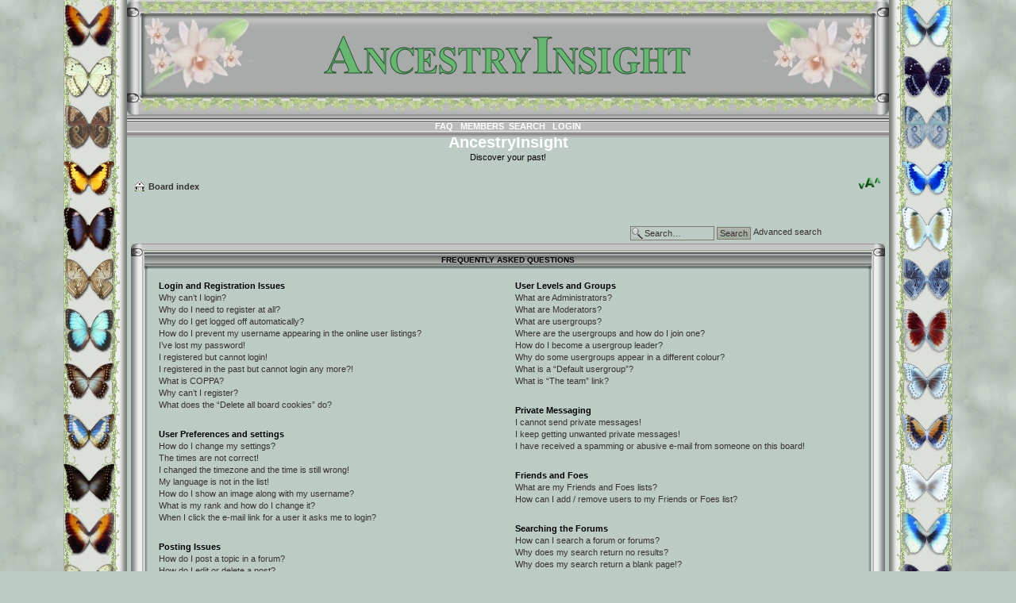

--- FILE ---
content_type: text/html; charset=UTF-8
request_url: https://ancestryinsight.com/faq.php?sid=306617cff51fc1dab7e7fabce298fae7
body_size: 13115
content:
<!DOCTYPE html PUBLIC "-//W3C//DTD XHTML 1.0 Strict//EN" "http://www.w3.org/TR/xhtml1/DTD/xhtml1-strict.dtd">
<html xmlns="http://www.w3.org/1999/xhtml" dir="ltr" lang="en-gb" xml:lang="en-gb">
<head>
<meta name="alexaVerifyID" content="4ppdVlixQrc3_IxsE6n87qO3t5g" />
<meta http-equiv="content-type" content="text/html; charset=UTF-8" />
<meta http-equiv="content-style-type" content="text/css" />
<meta http-equiv="content-language" content="en-gb" />
<meta http-equiv="imagetoolbar" content="no" />
<meta name="resource-type" content="document" />
<meta name="distribution" content="global" />
<meta name="keywords" content="ancestry, heritage, obituary, obituaries, genealogy" />
<meta name="description" content="" />

<title>AncestryInsight &bull; Frequently Asked Questions</title>



<!--
	phpBB style name: Jardin Technologique
	Based on style:   prosilver (this is the default phpBB3 style)
	Original author:  Tom Beddard ( http://www.subBlue.com/ )
	Modified by:      Wuerzi ( http://www.spieleresidenz.de/ )

	NOTE: This page was generated by phpBB, the free open-source bulletin board package.
	      The phpBB Group is not responsible for the content of this page and forum. For more information
	      about phpBB please visit http://www.phpbb.com
-->

<script type="text/javascript">
// <![CDATA[
	var jump_page = 'Enter the page number you wish to go to:';
	var on_page = '';
	var per_page = '';
	var base_url = '';
	var style_cookie = 'phpBBstyle';
	var style_cookie_settings = '; path=/; domain=ancestryinsight.com';
	var onload_functions = new Array();
	var onunload_functions = new Array();

	

	/**
	* Find a member
	*/
	function find_username(url)
	{
		popup(url, 760, 570, '_usersearch');
		return false;
	}

	/**
	* New function for handling multiple calls to window.onload and window.unload by pentapenguin
	*/
	window.onload = function()
	{
		for (var i = 0; i < onload_functions.length; i++)
		{
			eval(onload_functions[i]);
		}
	};

	window.onunload = function()
	{
		for (var i = 0; i < onunload_functions.length; i++)
		{
			eval(onunload_functions[i]);
		}
	};

// ]]>
</script>
<script type="text/javascript" src="./styles/prosilver/template/styleswitcher.js"></script>
<script type="text/javascript" src="./styles/prosilver/template/forum_fn.js"></script>

<link href="./styles/jardin_technologique/theme/print.css" rel="stylesheet" type="text/css" media="print" title="printonly" />
<link href="./style.php?id=2&amp;lang=en&amp;sid=5991fd985f4ee9c0d2488f4d7c93c50e" rel="stylesheet" type="text/css" media="screen, projection" />

<link href="./styles/jardin_technologique/theme/normal.css" rel="stylesheet" type="text/css" title="A" />
<link href="./styles/jardin_technologique/theme/medium.css" rel="alternate stylesheet" type="text/css" title="A+" />
<link href="./styles/jardin_technologique/theme/large.css" rel="alternate stylesheet" type="text/css" title="A++" />


<script type="text/javascript">

  var _gaq = _gaq || [];
  _gaq.push(['_setAccount', 'UA-20599409-4']);
  _gaq.push(['_trackPageview']);

  (function() {
    var ga = document.createElement('script'); ga.type = 'text/javascript'; ga.async = true;
    ga.src = ('https:' == document.location.protocol ? 'https://ssl' : 'http://www') + '.google-analytics.com/ga.js';
    var s = document.getElementsByTagName('script')[0]; s.parentNode.insertBefore(ga, s);
  })();

</script>
</head>

<body id="phpbb" class="section-faq ltr">

<div class="rearbody">
	<div id="wrap">
		<a id="top" name="top" accesskey="t"></a>

		<div id="logo_block">
			<div class="logo-l"></div>
			<div class="logo-m"><div style="text-align:center"><a href="./index.php?sid=5991fd985f4ee9c0d2488f4d7c93c50e" title="Board index"><img src="./styles/jardin_technologique/imageset/AIlogo10.png" width="474" height="145" alt="" title="" /></a></div></div>
			<div class="logo-r"></div>
		</div>

		<div id="menu_block">
			<div class="menu-m">
				<div class="navrow">
					<div style="text-align:center">
						
						<a href="./faq.php?sid=5991fd985f4ee9c0d2488f4d7c93c50e" title="Frequently Asked Questions">FAQ</a>
						<a href="./memberlist.php?sid=5991fd985f4ee9c0d2488f4d7c93c50e" title="View complete list of members">Members</a><a href="./search.php?sid=5991fd985f4ee9c0d2488f4d7c93c50e" title="View the advanced search options">Search</a>
						<a href="./ucp.php?mode=login&amp;sid=5991fd985f4ee9c0d2488f4d7c93c50e" title="Login" accesskey="x">Login</a>
					
					</div>
				</div>
			</div>
		</div>



		<div id="content_main" class="bodyfill">

			<div id="site-description">
				<h1>AncestryInsight</h1>
				<p>Discover your past!</p>
				<p class="skiplink"><a href="�start_here">Skip to content</a></p>
				
			</div>

			<div class="navbar">
				<div class="inner"><span class="corners-top"><span></span></span>
					<ul class="linklist navlinks">
						<li class="icon-home"><a href="./index.php?sid=5991fd985f4ee9c0d2488f4d7c93c50e" accesskey="h">Board index</a> </li>
						<li class="rightside"><a href="�" onclick="fontsizeup(); return false;" onkeypress="return fontsizeup(event);" class="fontsize" title="Change font size">Change font size</a></li>
						
					</ul>
					
					<div id="search-box">
						<form action="./search.php?sid=5991fd985f4ee9c0d2488f4d7c93c50e" method="get" id="search">
							<fieldset>
								<input name="keywords" id="keywords" type="text" maxlength="128" title="Search for keywords" class="inputbox search" value="Search…" onclick="if(this.value=='Search…')this.value='';" onblur="if(this.value=='')this.value='Search…';" />
								<input class="button2" value="Search" type="submit" />
								<a href="./search.php?sid=5991fd985f4ee9c0d2488f4d7c93c50e" title="View the advanced search options">Advanced search</a> <input type="hidden" name="sid" value="5991fd985f4ee9c0d2488f4d7c93c50e" />

							</fieldset>
						</form>
					</div>
					
				<span class="corners-bottom"><span></span></span></div>
			</div>

			<a name="start_here"></a>
			<div id="page-body" style="padding-left:5px;padding-right:5px;">
				

<div class="post_profile_box_topline_block">
	<div class="post_profile_box_topline-l"></div>
	<div class="post_profile_box_topline-m"><div style="text-align:center" class="post_profile_box_text">Frequently Asked Questions</div></div>
	<div class="post_profile_box_topline-r"></div>
</div>
<div class="post_profile_box_border_block">
	<div class="post_profile_box_borderleft">
		<div class="post_profile_box_borderright">
			<div class="post_profile_box_content">

				<div class="panel bg1" id="faqlinks">
					<div class="inner"><span class="corners-top"><span></span></span>
						<div class="column1">
						

							<dl class="faq">
								<dt><strong>Login and Registration Issues</strong></dt>
								
									<dd><a href="#f0r0">Why can’t I login?</a></dd>
								
									<dd><a href="#f0r1">Why do I need to register at all?</a></dd>
								
									<dd><a href="#f0r2">Why do I get logged off automatically?</a></dd>
								
									<dd><a href="#f0r3">How do I prevent my username appearing in the online user listings?</a></dd>
								
									<dd><a href="#f0r4">I’ve lost my password!</a></dd>
								
									<dd><a href="#f0r5">I registered but cannot login!</a></dd>
								
									<dd><a href="#f0r6">I registered in the past but cannot login any more?!</a></dd>
								
									<dd><a href="#f0r7">What is COPPA?</a></dd>
								
									<dd><a href="#f0r8">Why can’t I register?</a></dd>
								
									<dd><a href="#f0r9">What does the “Delete all board cookies” do?</a></dd>
								
							</dl>
						

							<dl class="faq">
								<dt><strong>User Preferences and settings</strong></dt>
								
									<dd><a href="#f1r0">How do I change my settings?</a></dd>
								
									<dd><a href="#f1r1">The times are not correct!</a></dd>
								
									<dd><a href="#f1r2">I changed the timezone and the time is still wrong!</a></dd>
								
									<dd><a href="#f1r3">My language is not in the list!</a></dd>
								
									<dd><a href="#f1r4">How do I show an image along with my username?</a></dd>
								
									<dd><a href="#f1r5">What is my rank and how do I change it?</a></dd>
								
									<dd><a href="#f1r6">When I click the e-mail link for a user it asks me to login?</a></dd>
								
							</dl>
						

							<dl class="faq">
								<dt><strong>Posting Issues</strong></dt>
								
									<dd><a href="#f2r0">How do I post a topic in a forum?</a></dd>
								
									<dd><a href="#f2r1">How do I edit or delete a post?</a></dd>
								
									<dd><a href="#f2r2">How do I add a signature to my post?</a></dd>
								
									<dd><a href="#f2r3">How do I create a poll?</a></dd>
								
									<dd><a href="#f2r4">Why can’t I add more poll options?</a></dd>
								
									<dd><a href="#f2r5">How do I edit or delete a poll?</a></dd>
								
									<dd><a href="#f2r6">Why can’t I access a forum?</a></dd>
								
									<dd><a href="#f2r7">Why can’t I add attachments?</a></dd>
								
									<dd><a href="#f2r8">Why did I receive a warning?</a></dd>
								
									<dd><a href="#f2r9">How can I report posts to a moderator?</a></dd>
								
									<dd><a href="#f2r10">What is the “Save” button for in topic posting?</a></dd>
								
									<dd><a href="#f2r11">Why does my post need to be approved?</a></dd>
								
									<dd><a href="#f2r12">How do I bump my topic?</a></dd>
								
							</dl>
						

							<dl class="faq">
								<dt><strong>Formatting and Topic Types</strong></dt>
								
									<dd><a href="#f3r0">What is BBCode?</a></dd>
								
									<dd><a href="#f3r1">Can I use HTML?</a></dd>
								
									<dd><a href="#f3r2">What are Smilies?</a></dd>
								
									<dd><a href="#f3r3">Can I post images?</a></dd>
								
									<dd><a href="#f3r4">What are global announcements?</a></dd>
								
									<dd><a href="#f3r5">What are announcements?</a></dd>
								
									<dd><a href="#f3r6">What are sticky topics?</a></dd>
								
									<dd><a href="#f3r7">What are locked topics?</a></dd>
								
									<dd><a href="#f3r8">What are topic icons?</a></dd>
								
							</dl>
						
								</div>

								<div class="column2">
							

							<dl class="faq">
								<dt><strong>User Levels and Groups</strong></dt>
								
									<dd><a href="#f4r0">What are Administrators?</a></dd>
								
									<dd><a href="#f4r1">What are Moderators?</a></dd>
								
									<dd><a href="#f4r2">What are usergroups?</a></dd>
								
									<dd><a href="#f4r3">Where are the usergroups and how do I join one?</a></dd>
								
									<dd><a href="#f4r4">How do I become a usergroup leader?</a></dd>
								
									<dd><a href="#f4r5">Why do some usergroups appear in a different colour?</a></dd>
								
									<dd><a href="#f4r6">What is a “Default usergroup”?</a></dd>
								
									<dd><a href="#f4r7">What is “The team” link?</a></dd>
								
							</dl>
						

							<dl class="faq">
								<dt><strong>Private Messaging</strong></dt>
								
									<dd><a href="#f5r0">I cannot send private messages!</a></dd>
								
									<dd><a href="#f5r1">I keep getting unwanted private messages!</a></dd>
								
									<dd><a href="#f5r2">I have received a spamming or abusive e-mail from someone on this board!</a></dd>
								
							</dl>
						

							<dl class="faq">
								<dt><strong>Friends and Foes</strong></dt>
								
									<dd><a href="#f6r0">What are my Friends and Foes lists?</a></dd>
								
									<dd><a href="#f6r1">How can I add / remove users to my Friends or Foes list?</a></dd>
								
							</dl>
						

							<dl class="faq">
								<dt><strong>Searching the Forums</strong></dt>
								
									<dd><a href="#f7r0">How can I search a forum or forums?</a></dd>
								
									<dd><a href="#f7r1">Why does my search return no results?</a></dd>
								
									<dd><a href="#f7r2">Why does my search return a blank page!?</a></dd>
								
									<dd><a href="#f7r3">How do I search for members?</a></dd>
								
									<dd><a href="#f7r4">How can I find my own posts and topics?</a></dd>
								
							</dl>
						

							<dl class="faq">
								<dt><strong>Topic Subscriptions and Bookmarks</strong></dt>
								
									<dd><a href="#f8r0">What is the difference between bookmarking and subscribing?</a></dd>
								
									<dd><a href="#f8r1">How do I subscribe to specific forums or topics?</a></dd>
								
									<dd><a href="#f8r2">How do I remove my subscriptions?</a></dd>
								
							</dl>
						

							<dl class="faq">
								<dt><strong>Attachments</strong></dt>
								
									<dd><a href="#f9r0">What attachments are allowed on this board?</a></dd>
								
									<dd><a href="#f9r1">How do I find all my attachments?</a></dd>
								
							</dl>
						

							<dl class="faq">
								<dt><strong>phpBB 3 Issues</strong></dt>
								
									<dd><a href="#f10r0">Who wrote this bulletin board?</a></dd>
								
									<dd><a href="#f10r1">Why isn’t X feature available?</a></dd>
								
									<dd><a href="#f10r2">Who do I contact about abusive and/or legal matters related to this board?</a></dd>
								
							</dl>
						
						</div>
					<span class="corners-bottom"><span></span></span></div>
				</div>

			</div> <!-- end post profile box content -->
		</div> <!-- end post profile box borderright -->
	</div> <!-- end post profile box borderleft -->
</div> <!-- end post profile box border block -->
<div class="post_profile_box_base_block">
	<div class="post_profile_box_base-l"></div>
	<div class="post_profile_box_base-m"></div>
	<div class="post_profile_box_base-r"></div>
</div> <!-- end post profile box base block -->

<div class="clear"></div>
<br />

<div class="post_profile_box_topline_block">
	<div class="post_profile_box_topline-l"></div>
	<div class="post_profile_box_topline-m"><div style="text-align:center" class="post_profile_box_text">Login and Registration Issues</div></div>
	<div class="post_profile_box_topline-r"></div>
</div>
<div class="post_profile_box_border_block">
	<div class="post_profile_box_borderleft">
		<div class="post_profile_box_borderright">
			<div class="post_profile_box_content">

				<div class="panel bg2">
					<div class="inner"><span class="corners-top"><span></span></span>
					<div class="content">
						
							<dl class="faq">
								<dt id="f0r0"><strong>Why can’t I login?</strong></dt>
								<dd>There are several reasons why this could occur. First, ensure your username and password are correct. If they are, contact the board owner to make sure you haven’t been banned. It is also possible the website owner has a configuration error on their end, and they would need to fix it.</dd>
								<dd><a href="#faqlinks" class="top2">Top</a></dd>
							</dl>
							<hr class="dashed" />
							<dl class="faq">
								<dt id="f0r1"><strong>Why do I need to register at all?</strong></dt>
								<dd>You may not have to, it is up to the administrator of the board as to whether you need to register in order to post messages. However; registration will give you access to additional features not available to guest users such as definable avatar images, private messaging, emailing of fellow users, usergroup subscription, etc. It only takes a few moments to register so it is recommended you do so.</dd>
								<dd><a href="#faqlinks" class="top2">Top</a></dd>
							</dl>
							<hr class="dashed" />
							<dl class="faq">
								<dt id="f0r2"><strong>Why do I get logged off automatically?</strong></dt>
								<dd>If you do not check the <em>Log me in automatically</em> box when you login, the board will only keep you logged in for a preset time. This prevents misuse of your account by anyone else. To stay logged in, check the box during login. This is not recommended if you access the board from a shared computer, e.g. library, internet cafe, university computer lab, etc. If you do not see this checkbox, it means the board administrator has disabled this feature.</dd>
								<dd><a href="#faqlinks" class="top2">Top</a></dd>
							</dl>
							<hr class="dashed" />
							<dl class="faq">
								<dt id="f0r3"><strong>How do I prevent my username appearing in the online user listings?</strong></dt>
								<dd>Within your User Control Panel, under “Board preferences”, you will find the option <em>Hide your online status</em>. Enable this option with <samp>Yes</samp> and you will only appear to the administrators, moderators and yourself. You will be counted as a hidden user.</dd>
								<dd><a href="#faqlinks" class="top2">Top</a></dd>
							</dl>
							<hr class="dashed" />
							<dl class="faq">
								<dt id="f0r4"><strong>I’ve lost my password!</strong></dt>
								<dd>Don’t panic! While your password cannot be retrieved, it can easily be reset. Visit the login page and click <em>I’ve forgotten my password</em>. Follow the instructions and you should be able to log in again shortly.</dd>
								<dd><a href="#faqlinks" class="top2">Top</a></dd>
							</dl>
							<hr class="dashed" />
							<dl class="faq">
								<dt id="f0r5"><strong>I registered but cannot login!</strong></dt>
								<dd>First, check your username and password. If they are correct, then one of two things may have happened. If COPPA support is enabled and you specified being under 13 years old during registration, you will have to follow the instructions you received. Some boards will also require new registrations to be activated, either by yourself or by an administrator before you can logon; this information was present during registration. If you were sent an e-mail, follow the instructions. If you did not receive an e-mail, you may have provided an incorrect e-mail address or the e-mail may have been picked up by a spam filer. If you are sure the e-mail address you provided is correct, try contacting an administrator.</dd>
								<dd><a href="#faqlinks" class="top2">Top</a></dd>
							</dl>
							<hr class="dashed" />
							<dl class="faq">
								<dt id="f0r6"><strong>I registered in the past but cannot login any more?!</strong></dt>
								<dd>It is possible an administrator has deactivated or deleted your account for some reason. Also, many boards periodically remove users who have not posted for a long time to reduce the size of the database. If this has happened, try registering again and being more involved in discussions.</dd>
								<dd><a href="#faqlinks" class="top2">Top</a></dd>
							</dl>
							<hr class="dashed" />
							<dl class="faq">
								<dt id="f0r7"><strong>What is COPPA?</strong></dt>
								<dd>COPPA, or the Child Online Privacy and Protection Act of 1998, is a law in the United States requiring websites which can potentially collect information from minors under the age of 13 to have written parental consent or some other method of legal guardian acknowledgment, allowing the collection of personally identifiable information from a minor under the age of 13. If you are unsure if this applies to you as someone trying to register or to the website you are trying to register on, contact legal counsel for assistance. Please note that the phpBB Group cannot provide legal advice and is not a point of contact for legal concerns of any kind, except as outlined below.</dd>
								<dd><a href="#faqlinks" class="top2">Top</a></dd>
							</dl>
							<hr class="dashed" />
							<dl class="faq">
								<dt id="f0r8"><strong>Why can’t I register?</strong></dt>
								<dd>It is possible the website owner has banned your IP address or disallowed the username you are attempting to register. The website owner could have also disabled registration to prevent new visitors from signing up. Contact a board administrator for assistance.</dd>
								<dd><a href="#faqlinks" class="top2">Top</a></dd>
							</dl>
							<hr class="dashed" />
							<dl class="faq">
								<dt id="f0r9"><strong>What does the “Delete all board cookies” do?</strong></dt>
								<dd>“Delete all board cookies” deletes the cookies created by phpBB which keep you authenticated and logged into the board. It also provides functions such as read tracking if they have been enabled by the board owner. If you are having login or logout problems, deleting board cookies may help.</dd>
								<dd><a href="#faqlinks" class="top2">Top</a></dd>
							</dl>
							
					</div>
					<span class="corners-bottom"><span></span></span></div>
				</div>

			</div> <!-- end post profile box content -->
		</div> <!-- end post profile box borderright -->
	</div> <!-- end post profile box borderleft -->
</div> <!-- end post profile box border block -->
<div class="post_profile_box_base_block">
	<div class="post_profile_box_base-l"></div>
	<div class="post_profile_box_base-m"></div>
	<div class="post_profile_box_base-r"></div>
</div> <!-- end post profile box base block -->
<br />

<div class="post_profile_box_topline_block">
	<div class="post_profile_box_topline-l"></div>
	<div class="post_profile_box_topline-m"><div style="text-align:center" class="post_profile_box_text">User Preferences and settings</div></div>
	<div class="post_profile_box_topline-r"></div>
</div>
<div class="post_profile_box_border_block">
	<div class="post_profile_box_borderleft">
		<div class="post_profile_box_borderright">
			<div class="post_profile_box_content">

				<div class="panel bg1">
					<div class="inner"><span class="corners-top"><span></span></span>
					<div class="content">
						
							<dl class="faq">
								<dt id="f1r0"><strong>How do I change my settings?</strong></dt>
								<dd>If you are a registered user, all your settings are stored in the board database. To alter them, visit your User Control Panel; a link can usually be found at the top of board pages. This system will allow you to change all your settings and preferences.</dd>
								<dd><a href="#faqlinks" class="top2">Top</a></dd>
							</dl>
							<hr class="dashed" />
							<dl class="faq">
								<dt id="f1r1"><strong>The times are not correct!</strong></dt>
								<dd>It is possible the time displayed is from a timezone different from the one you are in. If this is the case, visit your User Control Panel and change your timezone to match your particular area, e.g. London, Paris, New York, Sydney, etc. Please note that changing the timezone, like most settings, can only be done by registered users. If you are not registered, this is a good time to do so.</dd>
								<dd><a href="#faqlinks" class="top2">Top</a></dd>
							</dl>
							<hr class="dashed" />
							<dl class="faq">
								<dt id="f1r2"><strong>I changed the timezone and the time is still wrong!</strong></dt>
								<dd>If you are sure you have set the timezone and Summer Time/DST correctly and the time is still incorrect, then the time stored on the server clock is incorrect. Please notify an administrator to correct the problem.</dd>
								<dd><a href="#faqlinks" class="top2">Top</a></dd>
							</dl>
							<hr class="dashed" />
							<dl class="faq">
								<dt id="f1r3"><strong>My language is not in the list!</strong></dt>
								<dd>Either the administrator has not installed your language or nobody has translated this board into your language. Try asking the board administrator if they can install the language pack you need. If the language pack does not exist, feel free to create a new translation. More information can be found at the phpBB website (see link at the bottom of board pages).</dd>
								<dd><a href="#faqlinks" class="top2">Top</a></dd>
							</dl>
							<hr class="dashed" />
							<dl class="faq">
								<dt id="f1r4"><strong>How do I show an image along with my username?</strong></dt>
								<dd>There are two images which may appear along with a username when viewing posts. One of them may be an image associated with your rank, generally in the form of stars, blocks or dots, indicating how many posts you have made or your status on the board. Another, usually a larger image, is known as an avatar and is generally unique or personal to each user. It is up to the board administrator to enable avatars and to choose the way in which avatars can be made available. If you are unable to use avatars, contact a board administrator and ask them for their reasons.</dd>
								<dd><a href="#faqlinks" class="top2">Top</a></dd>
							</dl>
							<hr class="dashed" />
							<dl class="faq">
								<dt id="f1r5"><strong>What is my rank and how do I change it?</strong></dt>
								<dd>Ranks, which appear below your username, indicate the number of posts you have made or identify certain users, e.g. moderators and administrators. In general, you cannot directly change the wording of any board ranks as they are set by the board administrator. Please do not abuse the board by posting unnecessarily just to increase your rank. Most boards will not tolerate this and the moderator or administrator will simply lower your post count.</dd>
								<dd><a href="#faqlinks" class="top2">Top</a></dd>
							</dl>
							<hr class="dashed" />
							<dl class="faq">
								<dt id="f1r6"><strong>When I click the e-mail link for a user it asks me to login?</strong></dt>
								<dd>Only registered users can send e-mail to other users via the built-in e-mail form, and only if the administrator has enabled this feature. This is to prevent malicious use of the e-mail system by anonymous users.</dd>
								<dd><a href="#faqlinks" class="top2">Top</a></dd>
							</dl>
							
					</div>
					<span class="corners-bottom"><span></span></span></div>
				</div>

			</div> <!-- end post profile box content -->
		</div> <!-- end post profile box borderright -->
	</div> <!-- end post profile box borderleft -->
</div> <!-- end post profile box border block -->
<div class="post_profile_box_base_block">
	<div class="post_profile_box_base-l"></div>
	<div class="post_profile_box_base-m"></div>
	<div class="post_profile_box_base-r"></div>
</div> <!-- end post profile box base block -->
<br />

<div class="post_profile_box_topline_block">
	<div class="post_profile_box_topline-l"></div>
	<div class="post_profile_box_topline-m"><div style="text-align:center" class="post_profile_box_text">Posting Issues</div></div>
	<div class="post_profile_box_topline-r"></div>
</div>
<div class="post_profile_box_border_block">
	<div class="post_profile_box_borderleft">
		<div class="post_profile_box_borderright">
			<div class="post_profile_box_content">

				<div class="panel bg2">
					<div class="inner"><span class="corners-top"><span></span></span>
					<div class="content">
						
							<dl class="faq">
								<dt id="f2r0"><strong>How do I post a topic in a forum?</strong></dt>
								<dd>To post a new topic in a forum, click the relevant button on either the forum or topic screens. You may need to register before you can post a message. A list of your permissions in each forum is available at the bottom of the forum and topic screens. Example: You can post new topics, You can vote in polls, etc.</dd>
								<dd><a href="#faqlinks" class="top2">Top</a></dd>
							</dl>
							<hr class="dashed" />
							<dl class="faq">
								<dt id="f2r1"><strong>How do I edit or delete a post?</strong></dt>
								<dd>Unless you are a board administrator or moderator, you can only edit or delete your own posts. You can edit a post by clicking the edit button for the relevant post, sometimes for only a limited time after the post was made. If someone has already replied to the post, you will find a small piece of text output below the post when you return to the topic which lists the number of times you edited it along with the date and time. This will only appear if someone has made a reply; it will not appear if a moderator or administrator edited the post, though they may leave a note as to why they’ve edited the post at their own discretion. Please note that normal users cannot delete a post once someone has replied.</dd>
								<dd><a href="#faqlinks" class="top2">Top</a></dd>
							</dl>
							<hr class="dashed" />
							<dl class="faq">
								<dt id="f2r2"><strong>How do I add a signature to my post?</strong></dt>
								<dd>To add a signature to a post you must first create one via your User Control Panel. Once created, you can check the <em>Attach a signature</em> box on the posting form to add your signature. You can also add a signature by default to all your posts by checking the appropriate radio button in your profile. If you do so, you can still prevent a signature being added to individual posts by un-checking the add signature box within the posting form.</dd>
								<dd><a href="#faqlinks" class="top2">Top</a></dd>
							</dl>
							<hr class="dashed" />
							<dl class="faq">
								<dt id="f2r3"><strong>How do I create a poll?</strong></dt>
								<dd>When posting a new topic or editing the first post of a topic, click the “Poll creation” tab below the main posting form; if you cannot see this, you do not have appropriate permissions to create polls. Enter a title and at least two options in the appropriate fields, making sure each option is on a separate line in the textarea. You can also set the number of options users may select during voting under “Options per user”, a time limit in days for the poll (0 for infinite duration) and lastly the option to allow users to amend their votes.</dd>
								<dd><a href="#faqlinks" class="top2">Top</a></dd>
							</dl>
							<hr class="dashed" />
							<dl class="faq">
								<dt id="f2r4"><strong>Why can’t I add more poll options?</strong></dt>
								<dd>The limit for poll options is set by the board administrator. If you feel you need to add more options to your poll than the allowed amount, contact the board administrator.</dd>
								<dd><a href="#faqlinks" class="top2">Top</a></dd>
							</dl>
							<hr class="dashed" />
							<dl class="faq">
								<dt id="f2r5"><strong>How do I edit or delete a poll?</strong></dt>
								<dd>As with posts, polls can only be edited by the original poster, a moderator or an administrator. To edit a poll, click to edit the first post in the topic; this always has the poll associated with it. If no one has cast a vote, users can delete the poll or edit any poll option. However, if members have already placed votes, only moderators or administrators can edit or delete it. This prevents the poll’s options from being changed mid-way through a poll.</dd>
								<dd><a href="#faqlinks" class="top2">Top</a></dd>
							</dl>
							<hr class="dashed" />
							<dl class="faq">
								<dt id="f2r6"><strong>Why can’t I access a forum?</strong></dt>
								<dd>Some forums may be limited to certain users or groups. To view, read, post or perform another action you may need special permissions. Contact a moderator or board administrator to grant you access.</dd>
								<dd><a href="#faqlinks" class="top2">Top</a></dd>
							</dl>
							<hr class="dashed" />
							<dl class="faq">
								<dt id="f2r7"><strong>Why can’t I add attachments?</strong></dt>
								<dd>Attachment permissions are granted on a per forum, per group, or per user basis. The board administrator may not have allowed attachments to be added for the specific forum you are posting in, or perhaps only certain groups can post attachments. Contact the board administrator if you are unsure about why you are unable to add attachments.</dd>
								<dd><a href="#faqlinks" class="top2">Top</a></dd>
							</dl>
							<hr class="dashed" />
							<dl class="faq">
								<dt id="f2r8"><strong>Why did I receive a warning?</strong></dt>
								<dd>Each board administrator has their own set of rules for their site. If you have broken a rule, you may be issued a warning. Please note that this is the board administrator’s decision, and the phpBB Group has nothing to do with the warnings on the given site. Contact the board administrator if you are unsure about why you were issued a warning.</dd>
								<dd><a href="#faqlinks" class="top2">Top</a></dd>
							</dl>
							<hr class="dashed" />
							<dl class="faq">
								<dt id="f2r9"><strong>How can I report posts to a moderator?</strong></dt>
								<dd>If the board administrator has allowed it, you should see a button for reporting posts next to the post you wish to report. Clicking this will walk you through the steps necessary to report the post.</dd>
								<dd><a href="#faqlinks" class="top2">Top</a></dd>
							</dl>
							<hr class="dashed" />
							<dl class="faq">
								<dt id="f2r10"><strong>What is the “Save” button for in topic posting?</strong></dt>
								<dd>This allows you to save passages to be completed and submitted at a later date. To reload a saved passage, visit the User Control Panel.</dd>
								<dd><a href="#faqlinks" class="top2">Top</a></dd>
							</dl>
							<hr class="dashed" />
							<dl class="faq">
								<dt id="f2r11"><strong>Why does my post need to be approved?</strong></dt>
								<dd>The board administrator may have decided that posts in the forum you are posting to require review before submission. It is also possible that the administrator has placed you in a group of users whose posts require review before submission. Please contact the board administrator for further details.</dd>
								<dd><a href="#faqlinks" class="top2">Top</a></dd>
							</dl>
							<hr class="dashed" />
							<dl class="faq">
								<dt id="f2r12"><strong>How do I bump my topic?</strong></dt>
								<dd>By clicking the “Bump topic” link when you are viewing it, you can “bump” the topic to the top of the forum on the first page. However, if you do not see this, then topic bumping may be disabled or the time allowance between bumps has not yet been reached. It is also possible to bump the topic simply by replying to it, however, be sure to follow the board rules when doing so.</dd>
								<dd><a href="#faqlinks" class="top2">Top</a></dd>
							</dl>
							
					</div>
					<span class="corners-bottom"><span></span></span></div>
				</div>

			</div> <!-- end post profile box content -->
		</div> <!-- end post profile box borderright -->
	</div> <!-- end post profile box borderleft -->
</div> <!-- end post profile box border block -->
<div class="post_profile_box_base_block">
	<div class="post_profile_box_base-l"></div>
	<div class="post_profile_box_base-m"></div>
	<div class="post_profile_box_base-r"></div>
</div> <!-- end post profile box base block -->
<br />

<div class="post_profile_box_topline_block">
	<div class="post_profile_box_topline-l"></div>
	<div class="post_profile_box_topline-m"><div style="text-align:center" class="post_profile_box_text">Formatting and Topic Types</div></div>
	<div class="post_profile_box_topline-r"></div>
</div>
<div class="post_profile_box_border_block">
	<div class="post_profile_box_borderleft">
		<div class="post_profile_box_borderright">
			<div class="post_profile_box_content">

				<div class="panel bg1">
					<div class="inner"><span class="corners-top"><span></span></span>
					<div class="content">
						
							<dl class="faq">
								<dt id="f3r0"><strong>What is BBCode?</strong></dt>
								<dd>BBCode is a special implementation of HTML, offering great formatting control on particular objects in a post. The use of BBCode is granted by the administrator, but it can also be disabled on a per post basis from the posting form. BBCode itself is similar in style to HTML, but tags are enclosed in square brackets [ and ] rather than &lt; and &gt;. For more information on BBCode see the guide which can be accessed from the posting page.</dd>
								<dd><a href="#faqlinks" class="top2">Top</a></dd>
							</dl>
							<hr class="dashed" />
							<dl class="faq">
								<dt id="f3r1"><strong>Can I use HTML?</strong></dt>
								<dd>No. It is not possible to post HTML on this board and have it rendered as HTML. Most formatting which can be carried out using HTML can be applied using BBCode instead.</dd>
								<dd><a href="#faqlinks" class="top2">Top</a></dd>
							</dl>
							<hr class="dashed" />
							<dl class="faq">
								<dt id="f3r2"><strong>What are Smilies?</strong></dt>
								<dd>Smilies, or Emoticons, are small images which can be used to express a feeling using a short code, e.g. :) denotes happy, while :( denotes sad. The full list of emoticons can be seen in the posting form. Try not to overuse smilies, however, as they can quickly render a post unreadable and a moderator may edit them out or remove the post altogether. The board administrator may also have set a limit to the number of smilies you may use within a post.</dd>
								<dd><a href="#faqlinks" class="top2">Top</a></dd>
							</dl>
							<hr class="dashed" />
							<dl class="faq">
								<dt id="f3r3"><strong>Can I post images?</strong></dt>
								<dd>Yes, images can be shown in your posts. If the administrator has allowed attachments, you may be able to upload the image to the board. Otherwise, you must link to an image stored on a publicly accessible web server, e.g. http://www.example.com/my-picture.gif. You cannot link to pictures stored on your own PC (unless it is a publicly accessible server) nor images stored behind authentication mechanisms, e.g. hotmail or yahoo mailboxes, password protected sites, etc. To display the image use the BBCode [img] tag.</dd>
								<dd><a href="#faqlinks" class="top2">Top</a></dd>
							</dl>
							<hr class="dashed" />
							<dl class="faq">
								<dt id="f3r4"><strong>What are global announcements?</strong></dt>
								<dd>Global announcements contain important information and you should read them whenever possible. They will appear at the top of every forum and within your User Control Panel. Global announcement permissions are granted by the board administrator.</dd>
								<dd><a href="#faqlinks" class="top2">Top</a></dd>
							</dl>
							<hr class="dashed" />
							<dl class="faq">
								<dt id="f3r5"><strong>What are announcements?</strong></dt>
								<dd>Announcements often contain important information for the forum you are currently reading and you should read them whenever possible. Announcements appear at the top of every page in the forum to which they are posted. As with global announcements, announcement permissions are granted by the board administrator.</dd>
								<dd><a href="#faqlinks" class="top2">Top</a></dd>
							</dl>
							<hr class="dashed" />
							<dl class="faq">
								<dt id="f3r6"><strong>What are sticky topics?</strong></dt>
								<dd>Sticky topics within the forum appear below announcements and only on the first page. They are often quite important so you should read them whenever possible. As with announcements and global announcements, sticky topic permissions are granted by the board administrator.</dd>
								<dd><a href="#faqlinks" class="top2">Top</a></dd>
							</dl>
							<hr class="dashed" />
							<dl class="faq">
								<dt id="f3r7"><strong>What are locked topics?</strong></dt>
								<dd>Locked topics are topics where users can no longer reply and any poll it contained was automatically ended. Topics may be locked for many reasons and were set this way by either the forum moderator or board administrator. You may also be able to lock your own topics depending on the permissions you are granted by the board administrator.</dd>
								<dd><a href="#faqlinks" class="top2">Top</a></dd>
							</dl>
							<hr class="dashed" />
							<dl class="faq">
								<dt id="f3r8"><strong>What are topic icons?</strong></dt>
								<dd>Topic icons are author chosen images associated with posts to indicate their content. The ability to use topic icons depends on the permissions set by the board administrator.</dd>
								<dd><a href="#faqlinks" class="top2">Top</a></dd>
							</dl>
							
					</div>
					<span class="corners-bottom"><span></span></span></div>
				</div>

			</div> <!-- end post profile box content -->
		</div> <!-- end post profile box borderright -->
	</div> <!-- end post profile box borderleft -->
</div> <!-- end post profile box border block -->
<div class="post_profile_box_base_block">
	<div class="post_profile_box_base-l"></div>
	<div class="post_profile_box_base-m"></div>
	<div class="post_profile_box_base-r"></div>
</div> <!-- end post profile box base block -->
<br />

<div class="post_profile_box_topline_block">
	<div class="post_profile_box_topline-l"></div>
	<div class="post_profile_box_topline-m"><div style="text-align:center" class="post_profile_box_text">User Levels and Groups</div></div>
	<div class="post_profile_box_topline-r"></div>
</div>
<div class="post_profile_box_border_block">
	<div class="post_profile_box_borderleft">
		<div class="post_profile_box_borderright">
			<div class="post_profile_box_content">

				<div class="panel bg2">
					<div class="inner"><span class="corners-top"><span></span></span>
					<div class="content">
						
							<dl class="faq">
								<dt id="f4r0"><strong>What are Administrators?</strong></dt>
								<dd>Administrators are members assigned with the highest level of control over the entire board. These members can control all facets of board operation, including setting permissions, banning users, creating usergroups or moderators, etc., dependent upon the board founder and what permissions he or she has given the other administrators. They may also have full moderator capabilities in all forums, depending on the settings put forth by the board founder.</dd>
								<dd><a href="#faqlinks" class="top2">Top</a></dd>
							</dl>
							<hr class="dashed" />
							<dl class="faq">
								<dt id="f4r1"><strong>What are Moderators?</strong></dt>
								<dd>Moderators are individuals (or groups of individuals) who look after the forums from day to day. They have the authority to edit or delete posts and lock, unlock, move, delete and split topics in the forum they moderate. Generally, moderators are present to prevent users from going off-topic or posting abusive or offensive material.</dd>
								<dd><a href="#faqlinks" class="top2">Top</a></dd>
							</dl>
							<hr class="dashed" />
							<dl class="faq">
								<dt id="f4r2"><strong>What are usergroups?</strong></dt>
								<dd>Usergroups are groups of users that divide the community into manageable sections board administrators can work with. Each user can belong to several groups and each group can be assigned individual permissions. This provides an easy way for administrators to change permissions for many users at once, such as changing moderator permissions or granting users access to a private forum.</dd>
								<dd><a href="#faqlinks" class="top2">Top</a></dd>
							</dl>
							<hr class="dashed" />
							<dl class="faq">
								<dt id="f4r3"><strong>Where are the usergroups and how do I join one?</strong></dt>
								<dd>You can view all usergroups via the “Usergroups” link within your User Control Panel. If you would like to join one, proceed by clicking the appropriate button. Not all groups have open access, however. Some may require approval to join, some may be closed and some may even have hidden memberships. If the group is open, you can join it by clicking the appropriate button. If a group requires approval to join you may request to join by clicking the appropriate button. The user group leader will need to approve your request and may ask why you want to join the group. Please do not harass a group leader if they reject your request; they will have their reasons.</dd>
								<dd><a href="#faqlinks" class="top2">Top</a></dd>
							</dl>
							<hr class="dashed" />
							<dl class="faq">
								<dt id="f4r4"><strong>How do I become a usergroup leader?</strong></dt>
								<dd>A usergroup leader is usually assigned when usergroups are initially created by a board administrator. If you are interested in creating a usergroup, your first point of contact should be an administrator; try sending a private message.</dd>
								<dd><a href="#faqlinks" class="top2">Top</a></dd>
							</dl>
							<hr class="dashed" />
							<dl class="faq">
								<dt id="f4r5"><strong>Why do some usergroups appear in a different colour?</strong></dt>
								<dd>It is possible for the board administrator to assign a colour to the members of a usergroup to make it easy to identify the members of this group.</dd>
								<dd><a href="#faqlinks" class="top2">Top</a></dd>
							</dl>
							<hr class="dashed" />
							<dl class="faq">
								<dt id="f4r6"><strong>What is a “Default usergroup”?</strong></dt>
								<dd>If you are a member of more than one usergroup, your default is used to determine which group colour and group rank should be shown for you by default. The board administrator may grant you permission to change your default usergroup via your User Control Panel.</dd>
								<dd><a href="#faqlinks" class="top2">Top</a></dd>
							</dl>
							<hr class="dashed" />
							<dl class="faq">
								<dt id="f4r7"><strong>What is “The team” link?</strong></dt>
								<dd>This page provides you with a list of board staff, including board administrators and moderators and other details such as the forums they moderate.</dd>
								<dd><a href="#faqlinks" class="top2">Top</a></dd>
							</dl>
							
					</div>
					<span class="corners-bottom"><span></span></span></div>
				</div>

			</div> <!-- end post profile box content -->
		</div> <!-- end post profile box borderright -->
	</div> <!-- end post profile box borderleft -->
</div> <!-- end post profile box border block -->
<div class="post_profile_box_base_block">
	<div class="post_profile_box_base-l"></div>
	<div class="post_profile_box_base-m"></div>
	<div class="post_profile_box_base-r"></div>
</div> <!-- end post profile box base block -->
<br />

<div class="post_profile_box_topline_block">
	<div class="post_profile_box_topline-l"></div>
	<div class="post_profile_box_topline-m"><div style="text-align:center" class="post_profile_box_text">Private Messaging</div></div>
	<div class="post_profile_box_topline-r"></div>
</div>
<div class="post_profile_box_border_block">
	<div class="post_profile_box_borderleft">
		<div class="post_profile_box_borderright">
			<div class="post_profile_box_content">

				<div class="panel bg1">
					<div class="inner"><span class="corners-top"><span></span></span>
					<div class="content">
						
							<dl class="faq">
								<dt id="f5r0"><strong>I cannot send private messages!</strong></dt>
								<dd>There are three reasons for this; you are not registered and/or not logged on, the board administrator has disabled private messaging for the entire board, or the board administrator has prevented you from sending messages. Contact a board administrator for more information.</dd>
								<dd><a href="#faqlinks" class="top2">Top</a></dd>
							</dl>
							<hr class="dashed" />
							<dl class="faq">
								<dt id="f5r1"><strong>I keep getting unwanted private messages!</strong></dt>
								<dd>You can block a user from sending you private messages by using message rules within your User Control Panel. If you are receiving abusive private messages from a particular user, inform a board administrator; they have the power to prevent a user from sending private messages.</dd>
								<dd><a href="#faqlinks" class="top2">Top</a></dd>
							</dl>
							<hr class="dashed" />
							<dl class="faq">
								<dt id="f5r2"><strong>I have received a spamming or abusive e-mail from someone on this board!</strong></dt>
								<dd>We are sorry to hear that. The e-mail form feature of this board includes safeguards to try and track users who send such posts, so e-mail the board administrator with a full copy of the e-mail you received. It is very important that this includes the headers that contain the details of the user that sent the e-mail. The board administrator can then take action.</dd>
								<dd><a href="#faqlinks" class="top2">Top</a></dd>
							</dl>
							
					</div>
					<span class="corners-bottom"><span></span></span></div>
				</div>

			</div> <!-- end post profile box content -->
		</div> <!-- end post profile box borderright -->
	</div> <!-- end post profile box borderleft -->
</div> <!-- end post profile box border block -->
<div class="post_profile_box_base_block">
	<div class="post_profile_box_base-l"></div>
	<div class="post_profile_box_base-m"></div>
	<div class="post_profile_box_base-r"></div>
</div> <!-- end post profile box base block -->
<br />

<div class="post_profile_box_topline_block">
	<div class="post_profile_box_topline-l"></div>
	<div class="post_profile_box_topline-m"><div style="text-align:center" class="post_profile_box_text">Friends and Foes</div></div>
	<div class="post_profile_box_topline-r"></div>
</div>
<div class="post_profile_box_border_block">
	<div class="post_profile_box_borderleft">
		<div class="post_profile_box_borderright">
			<div class="post_profile_box_content">

				<div class="panel bg2">
					<div class="inner"><span class="corners-top"><span></span></span>
					<div class="content">
						
							<dl class="faq">
								<dt id="f6r0"><strong>What are my Friends and Foes lists?</strong></dt>
								<dd>You can use these lists to organise other members of the board. Members added to your friends list will be listed within your User Control Panel for quick access to see their online status and to send them private messages. Subject to template support, posts from these users may also be highlighted. If you add a user to your foes list, any posts they make will be hidden by default.</dd>
								<dd><a href="#faqlinks" class="top2">Top</a></dd>
							</dl>
							<hr class="dashed" />
							<dl class="faq">
								<dt id="f6r1"><strong>How can I add / remove users to my Friends or Foes list?</strong></dt>
								<dd>You can add users to your list in two ways. Within each user’s profile, there is a link to add them to either your Friend or Foe list. Alternatively, from your User Control Panel, you can directly add users by entering their member name. You may also remove users from your list using the same page.</dd>
								<dd><a href="#faqlinks" class="top2">Top</a></dd>
							</dl>
							
					</div>
					<span class="corners-bottom"><span></span></span></div>
				</div>

			</div> <!-- end post profile box content -->
		</div> <!-- end post profile box borderright -->
	</div> <!-- end post profile box borderleft -->
</div> <!-- end post profile box border block -->
<div class="post_profile_box_base_block">
	<div class="post_profile_box_base-l"></div>
	<div class="post_profile_box_base-m"></div>
	<div class="post_profile_box_base-r"></div>
</div> <!-- end post profile box base block -->
<br />

<div class="post_profile_box_topline_block">
	<div class="post_profile_box_topline-l"></div>
	<div class="post_profile_box_topline-m"><div style="text-align:center" class="post_profile_box_text">Searching the Forums</div></div>
	<div class="post_profile_box_topline-r"></div>
</div>
<div class="post_profile_box_border_block">
	<div class="post_profile_box_borderleft">
		<div class="post_profile_box_borderright">
			<div class="post_profile_box_content">

				<div class="panel bg1">
					<div class="inner"><span class="corners-top"><span></span></span>
					<div class="content">
						
							<dl class="faq">
								<dt id="f7r0"><strong>How can I search a forum or forums?</strong></dt>
								<dd>Enter a search term in the search box located on the index, forum or topic pages. Advanced search can be accessed by clicking the “Advance Search” link which is available on all pages on the forum. How to access the search may depend on the style used.</dd>
								<dd><a href="#faqlinks" class="top2">Top</a></dd>
							</dl>
							<hr class="dashed" />
							<dl class="faq">
								<dt id="f7r1"><strong>Why does my search return no results?</strong></dt>
								<dd>Your search was probably too vague and included many common terms which are not indexed by phpBB3. Be more specific and use the options available within Advanced search.</dd>
								<dd><a href="#faqlinks" class="top2">Top</a></dd>
							</dl>
							<hr class="dashed" />
							<dl class="faq">
								<dt id="f7r2"><strong>Why does my search return a blank page!?</strong></dt>
								<dd>Your search returned too many results for the webserver to handle. Use “Advanced search” and be more specific in the terms used and forums that are to be searched.</dd>
								<dd><a href="#faqlinks" class="top2">Top</a></dd>
							</dl>
							<hr class="dashed" />
							<dl class="faq">
								<dt id="f7r3"><strong>How do I search for members?</strong></dt>
								<dd>Visit to the “Members” page and click the “Find a member” link.</dd>
								<dd><a href="#faqlinks" class="top2">Top</a></dd>
							</dl>
							<hr class="dashed" />
							<dl class="faq">
								<dt id="f7r4"><strong>How can I find my own posts and topics?</strong></dt>
								<dd>Your own posts can be retrieved either by clicking the “Search user’s posts” within the User Control Panel or via your own profile page. To search for your topics, use the Advanced search page and fill in the various options appropriately.</dd>
								<dd><a href="#faqlinks" class="top2">Top</a></dd>
							</dl>
							
					</div>
					<span class="corners-bottom"><span></span></span></div>
				</div>

			</div> <!-- end post profile box content -->
		</div> <!-- end post profile box borderright -->
	</div> <!-- end post profile box borderleft -->
</div> <!-- end post profile box border block -->
<div class="post_profile_box_base_block">
	<div class="post_profile_box_base-l"></div>
	<div class="post_profile_box_base-m"></div>
	<div class="post_profile_box_base-r"></div>
</div> <!-- end post profile box base block -->
<br />

<div class="post_profile_box_topline_block">
	<div class="post_profile_box_topline-l"></div>
	<div class="post_profile_box_topline-m"><div style="text-align:center" class="post_profile_box_text">Topic Subscriptions and Bookmarks</div></div>
	<div class="post_profile_box_topline-r"></div>
</div>
<div class="post_profile_box_border_block">
	<div class="post_profile_box_borderleft">
		<div class="post_profile_box_borderright">
			<div class="post_profile_box_content">

				<div class="panel bg2">
					<div class="inner"><span class="corners-top"><span></span></span>
					<div class="content">
						
							<dl class="faq">
								<dt id="f8r0"><strong>What is the difference between bookmarking and subscribing?</strong></dt>
								<dd>Bookmarking in phpBB3 is much like bookmarking in your web browser. You aren’t alerted when there’s an update, but you can come back to the topic later. Subscribing, however, will notify you when there is an update to the topic or forum on the board via your preferred method or methods.</dd>
								<dd><a href="#faqlinks" class="top2">Top</a></dd>
							</dl>
							<hr class="dashed" />
							<dl class="faq">
								<dt id="f8r1"><strong>How do I subscribe to specific forums or topics?</strong></dt>
								<dd>To subscribe to a specific forum, click the “Subscribe forum” link upon entering the forum. To subscribe to a topic, reply to the topic with the subscribe checkbox checked or click the “Subscribe topic” link within the topic itself.</dd>
								<dd><a href="#faqlinks" class="top2">Top</a></dd>
							</dl>
							<hr class="dashed" />
							<dl class="faq">
								<dt id="f8r2"><strong>How do I remove my subscriptions?</strong></dt>
								<dd>To remove your subscriptions, go to your User Control Panel and follow the links to your subscriptions.</dd>
								<dd><a href="#faqlinks" class="top2">Top</a></dd>
							</dl>
							
					</div>
					<span class="corners-bottom"><span></span></span></div>
				</div>

			</div> <!-- end post profile box content -->
		</div> <!-- end post profile box borderright -->
	</div> <!-- end post profile box borderleft -->
</div> <!-- end post profile box border block -->
<div class="post_profile_box_base_block">
	<div class="post_profile_box_base-l"></div>
	<div class="post_profile_box_base-m"></div>
	<div class="post_profile_box_base-r"></div>
</div> <!-- end post profile box base block -->
<br />

<div class="post_profile_box_topline_block">
	<div class="post_profile_box_topline-l"></div>
	<div class="post_profile_box_topline-m"><div style="text-align:center" class="post_profile_box_text">Attachments</div></div>
	<div class="post_profile_box_topline-r"></div>
</div>
<div class="post_profile_box_border_block">
	<div class="post_profile_box_borderleft">
		<div class="post_profile_box_borderright">
			<div class="post_profile_box_content">

				<div class="panel bg1">
					<div class="inner"><span class="corners-top"><span></span></span>
					<div class="content">
						
							<dl class="faq">
								<dt id="f9r0"><strong>What attachments are allowed on this board?</strong></dt>
								<dd>Each board administrator can allow or disallow certain attachment types. If you are unsure what is allowed to be uploaded, contact the board administrator for assistance.</dd>
								<dd><a href="#faqlinks" class="top2">Top</a></dd>
							</dl>
							<hr class="dashed" />
							<dl class="faq">
								<dt id="f9r1"><strong>How do I find all my attachments?</strong></dt>
								<dd>To find your list of attachments that you have uploaded, go to your User Control Panel and follow the links to the attachments section.</dd>
								<dd><a href="#faqlinks" class="top2">Top</a></dd>
							</dl>
							
					</div>
					<span class="corners-bottom"><span></span></span></div>
				</div>

			</div> <!-- end post profile box content -->
		</div> <!-- end post profile box borderright -->
	</div> <!-- end post profile box borderleft -->
</div> <!-- end post profile box border block -->
<div class="post_profile_box_base_block">
	<div class="post_profile_box_base-l"></div>
	<div class="post_profile_box_base-m"></div>
	<div class="post_profile_box_base-r"></div>
</div> <!-- end post profile box base block -->
<br />

<div class="post_profile_box_topline_block">
	<div class="post_profile_box_topline-l"></div>
	<div class="post_profile_box_topline-m"><div style="text-align:center" class="post_profile_box_text">phpBB 3 Issues</div></div>
	<div class="post_profile_box_topline-r"></div>
</div>
<div class="post_profile_box_border_block">
	<div class="post_profile_box_borderleft">
		<div class="post_profile_box_borderright">
			<div class="post_profile_box_content">

				<div class="panel bg2">
					<div class="inner"><span class="corners-top"><span></span></span>
					<div class="content">
						
							<dl class="faq">
								<dt id="f10r0"><strong>Who wrote this bulletin board?</strong></dt>
								<dd>This software (in its unmodified form) is produced, released and is copyright <a href="http://www.phpbb.com/">phpBB Group</a>. It is made available under the GNU General Public License and may be freely distributed. See the link for more details.</dd>
								<dd><a href="#faqlinks" class="top2">Top</a></dd>
							</dl>
							<hr class="dashed" />
							<dl class="faq">
								<dt id="f10r1"><strong>Why isn’t X feature available?</strong></dt>
								<dd>This software was written by and licensed through phpBB Group. If you believe a feature needs to be added, please visit the phpbb.com website and see what phpBB Group have to say. Please do not post feature requests to the board at phpbb.com, the group uses SourceForge to handle tasking of new features. Please read through the forums and see what, if any, our position may already be for a feature and then follow the procedure given there.</dd>
								<dd><a href="#faqlinks" class="top2">Top</a></dd>
							</dl>
							<hr class="dashed" />
							<dl class="faq">
								<dt id="f10r2"><strong>Who do I contact about abusive and/or legal matters related to this board?</strong></dt>
								<dd>Any of the administrators listed on the “The team” page should be an appropriate point of contact for your complaints. If this still gets no response then you should contact the owner of the domain (do a <a href="http://www.google.com/search?q=whois">whois lookup</a>) or, if this is running on a free service (e.g. Yahoo!, free.fr, f2s.com, etc.), the management or abuse department of that service. Please note that the phpBB Group has <strong>absolutely no jurisdiction</strong> and cannot in any way be held liable over how, where or by whom this board is used. Do not contact the phpBB Group in relation to any legal (cease and desist, liable, defamatory comment, etc.) matter <strong>not directly related</strong> to the phpBB.com website or the discrete software of phpBB itself. If you do e-mail phpBB Group <strong>about any third party</strong> use of this software then you should expect a terse response or no response at all.</dd>
								<dd><a href="#faqlinks" class="top2">Top</a></dd>
							</dl>
							
					</div>
					<span class="corners-bottom"><span></span></span></div>
				</div>

			</div> <!-- end post profile box content -->
		</div> <!-- end post profile box borderright -->
	</div> <!-- end post profile box borderleft -->
</div> <!-- end post profile box border block -->
<div class="post_profile_box_base_block">
	<div class="post_profile_box_base-l"></div>
	<div class="post_profile_box_base-m"></div>
	<div class="post_profile_box_base-r"></div>
</div> <!-- end post profile box base block -->
<br />

	<form method="post" id="jumpbox" action="./viewforum.php?sid=5991fd985f4ee9c0d2488f4d7c93c50e" onsubmit="if(this.f.value == -1){return false;}">

	
		<fieldset class="jumpbox">
	
			<label for="f" accesskey="j">Jump to:</label>
			<select name="f" id="f" onchange="if(this.options[this.selectedIndex].value != -1){ document.forms['jumpbox'].submit() }">
			
				<option value="-1">Select a forum</option>
			<option value="-1">------------------</option>
				<option value="1">WELCOME!</option>
			
				<option value="2">&nbsp; &nbsp;Welcome</option>
			
				<option value="44">&nbsp; &nbsp;Introduce yourself!</option>
			
				<option value="3">SURNAME LIST</option>
			
				<option value="4">&nbsp; &nbsp;A-B-C</option>
			
				<option value="25">&nbsp; &nbsp;&nbsp; &nbsp;Obituaries</option>
			
				<option value="26">&nbsp; &nbsp;&nbsp; &nbsp;Death Notices</option>
			
				<option value="5">&nbsp; &nbsp;D-E-F</option>
			
				<option value="27">&nbsp; &nbsp;&nbsp; &nbsp;Obituaries</option>
			
				<option value="28">&nbsp; &nbsp;&nbsp; &nbsp;Death Notices</option>
			
				<option value="6">&nbsp; &nbsp;G-H-I</option>
			
				<option value="29">&nbsp; &nbsp;&nbsp; &nbsp;Obituaries</option>
			
				<option value="30">&nbsp; &nbsp;&nbsp; &nbsp;Death Notices</option>
			
				<option value="7">&nbsp; &nbsp;J-K-L</option>
			
				<option value="31">&nbsp; &nbsp;&nbsp; &nbsp;Obituaries</option>
			
				<option value="32">&nbsp; &nbsp;&nbsp; &nbsp;Death Notices</option>
			
				<option value="8">&nbsp; &nbsp;M-N-O</option>
			
				<option value="33">&nbsp; &nbsp;&nbsp; &nbsp;Obituaries</option>
			
				<option value="34">&nbsp; &nbsp;&nbsp; &nbsp;Death Notices</option>
			
				<option value="9">&nbsp; &nbsp;P-Q-R</option>
			
				<option value="35">&nbsp; &nbsp;&nbsp; &nbsp;Obituaries</option>
			
				<option value="36">&nbsp; &nbsp;&nbsp; &nbsp;Death Notices</option>
			
				<option value="10">&nbsp; &nbsp;S-T-U</option>
			
				<option value="37">&nbsp; &nbsp;&nbsp; &nbsp;Obituaries</option>
			
				<option value="38">&nbsp; &nbsp;&nbsp; &nbsp;Death Notices</option>
			
				<option value="11">&nbsp; &nbsp;V-W</option>
			
				<option value="39">&nbsp; &nbsp;&nbsp; &nbsp;Obituaries</option>
			
				<option value="40">&nbsp; &nbsp;&nbsp; &nbsp;Death Notices</option>
			
				<option value="41">&nbsp; &nbsp;X-Y-Z</option>
			
				<option value="42">&nbsp; &nbsp;&nbsp; &nbsp;Obituaries</option>
			
				<option value="43">&nbsp; &nbsp;&nbsp; &nbsp;Death Notices</option>
			
				<option value="19">MEMBERS ONLY</option>
			
				<option value="20">&nbsp; &nbsp;Family Documents</option>
			
				<option value="21">&nbsp; &nbsp;Family Obituaries</option>
			
				<option value="22">&nbsp; &nbsp;Family Trees</option>
			
				<option value="23">PHOTO GALLERY</option>
			
				<option value="24">&nbsp; &nbsp;Family Portraits</option>
			
			</select>
			<input type="submit" value="Go" class="button2" />
		</fieldset>
	</form>

</div> <!-- end page body -->

			<div id="page-footer">

				<div class="navbar">
					<div class="inner">
						<ul class="linklist">
							<li class="icon-home"><a href="./index.php?sid=5991fd985f4ee9c0d2488f4d7c93c50e" accesskey="h">Board index</a></li>
							
							<li class="rightside"><a href="#wrap" title="Top">Top</a> &bull; <a href="./memberlist.php?mode=leaders&amp;sid=5991fd985f4ee9c0d2488f4d7c93c50e">The team</a> &bull; <a href="./ucp.php?mode=delete_cookies&amp;sid=5991fd985f4ee9c0d2488f4d7c93c50e">Delete all board cookies</a> &bull; All times are UTC - 8 hours [ <abbr title="Daylight Saving Time">DST</abbr> ]</li>
						</ul>
					</div> <!-- end class inner -->
				</div> <!-- end class is navbar -->

				<div class="copyright">
					<strong>Jardin Technologique</strong> &copy; <a href="http://www.spieleresidenz.de">Spieleresidenz</a><br /><br />
					Powered by <a href="http://www.phpbb.com/">phpBB</a>&reg; Forum Software &copy; phpBB Group
					<br />
				</div> <!-- end copyright -->

			</div> <!-- end page footer -->

		</div> <!-- end content -->

		<div>
		   <a id="bottom" name="bottom" accesskey="z"></a>
		   <img src="./cron.php?cron_type=tidy_cache&amp;sid=5991fd985f4ee9c0d2488f4d7c93c50e" width="1" height="1" alt="cron" />
		</div>

	</div> <!-- end wrap -->
</div> <!-- end rearbody -->

<script type="text/javascript">

  var _gaq = _gaq || [];
  _gaq.push(['_setAccount', 'UA-20599409-4']);
  _gaq.push(['_trackPageview']);

  (function() {
    var ga = document.createElement('script'); ga.type = 'text/javascript'; ga.async = true;
    ga.src = ('https:' == document.location.protocol ? 'https://ssl' : 'http://www') + '.google-analytics.com/ga.js';
    var s = document.getElementsByTagName('script')[0]; s.parentNode.insertBefore(ga, s);
  })();

</script>

</body>
</html>